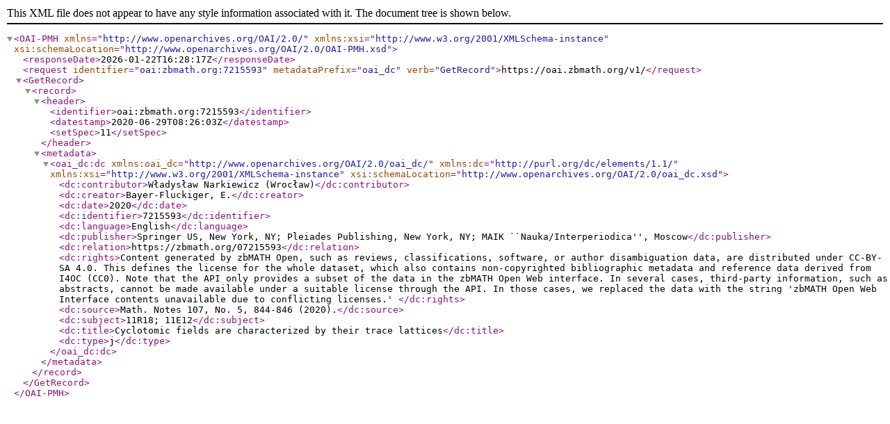

--- FILE ---
content_type: text/xml; charset=utf-8
request_url: https://oai.zbmath.org/v1/?verb=GetRecord&metadataPrefix=oai_dc&identifier=oai%3Azbmath.org%3A7215593
body_size: 1130
content:
<?xml version="1.0" encoding="utf-8"?>
<OAI-PMH xmlns="http://www.openarchives.org/OAI/2.0/" xmlns:xsi="http://www.w3.org/2001/XMLSchema-instance" xsi:schemaLocation="http://www.openarchives.org/OAI/2.0/OAI-PMH.xsd">
	<responseDate>2026-01-22T16:28:17Z</responseDate>
	<request identifier="oai:zbmath.org:7215593" metadataPrefix="oai_dc" verb="GetRecord">https://oai.zbmath.org/v1/</request>
	<GetRecord>
		<record>
			<header>
				<identifier>oai:zbmath.org:7215593</identifier>
				<datestamp>2020-06-29T08:26:03Z</datestamp>
				<setSpec>11</setSpec>
			</header>
			<metadata>
				<oai_dc:dc xmlns:oai_dc="http://www.openarchives.org/OAI/2.0/oai_dc/" xmlns:dc="http://purl.org/dc/elements/1.1/" xmlns:xsi="http://www.w3.org/2001/XMLSchema-instance" xsi:schemaLocation="http://www.openarchives.org/OAI/2.0/oai_dc.xsd">
					<dc:contributor>Władysław Narkiewicz (Wrocław)</dc:contributor>
					<dc:creator>Bayer-Fluckiger, E.</dc:creator>
					<dc:date>2020</dc:date>
					<dc:identifier>7215593</dc:identifier>
					<dc:language>English</dc:language>
					<dc:publisher>Springer US, New York, NY; Pleiades Publishing, New York, NY; MAIK ``Nauka/Interperiodica'', Moscow</dc:publisher>
					<dc:relation>https://zbmath.org/07215593</dc:relation>
					<dc:rights>Content generated by zbMATH Open, such as reviews,
    classifications, software, or author disambiguation data,
    are distributed under CC-BY-SA 4.0. This defines the license for the
    whole dataset, which also contains non-copyrighted bibliographic
    metadata and reference data derived from I4OC (CC0). Note that the API
    only provides a subset of the data in the zbMATH Open Web interface. In
    several cases, third-party information, such as abstracts, cannot be
    made available under a suitable license through the API. In those cases,
    we replaced the data with the string 'zbMATH Open Web Interface contents
    unavailable due to conflicting licenses.' </dc:rights>
					<dc:source>Math. Notes 107, No. 5, 844-846 (2020).</dc:source>
					<dc:subject>11R18; 11E12</dc:subject>
					<dc:title>Cyclotomic fields are characterized by their trace lattices</dc:title>
					<dc:type>j</dc:type>
				</oai_dc:dc>
			</metadata>
		</record>
	</GetRecord>
</OAI-PMH>
